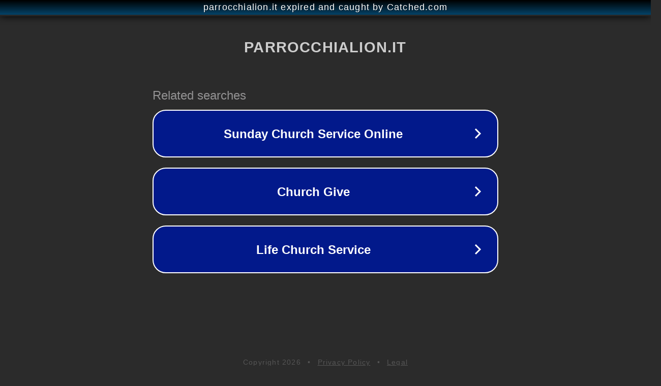

--- FILE ---
content_type: text/html; charset=utf-8
request_url: https://www.parrocchialion.it/tag/bollettino/page/68/
body_size: 1098
content:
<!doctype html>
<html data-adblockkey="MFwwDQYJKoZIhvcNAQEBBQADSwAwSAJBANDrp2lz7AOmADaN8tA50LsWcjLFyQFcb/P2Txc58oYOeILb3vBw7J6f4pamkAQVSQuqYsKx3YzdUHCvbVZvFUsCAwEAAQ==_NrD6wMGIuzfB33a1FDO4n2I3qKgcwRmhCGl+7cftjqBlQnSqGx7yvka64keW/0vpCpBp9g1MdVd4/zpSFSh8kw==" lang="en" style="background: #2B2B2B;">
<head>
    <meta charset="utf-8">
    <meta name="viewport" content="width=device-width, initial-scale=1">
    <link rel="icon" href="[data-uri]">
    <link rel="preconnect" href="https://www.google.com" crossorigin>
</head>
<body>
<div id="target" style="opacity: 0"></div>
<script>window.park = "[base64]";</script>
<script src="/bSPabbqgl.js"></script>
</body>
</html>
